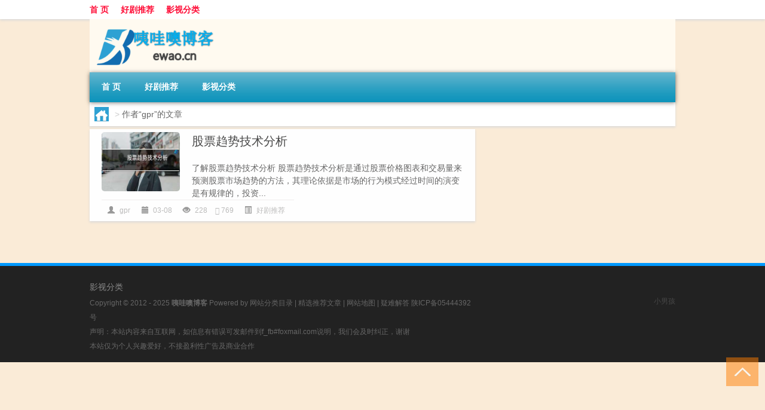

--- FILE ---
content_type: text/html; charset=utf-8
request_url: https://www.google.com/recaptcha/api2/aframe
body_size: 268
content:
<!DOCTYPE HTML><html><head><meta http-equiv="content-type" content="text/html; charset=UTF-8"></head><body><script nonce="53EXWURd6YdwDhbXozLB1w">/** Anti-fraud and anti-abuse applications only. See google.com/recaptcha */ try{var clients={'sodar':'https://pagead2.googlesyndication.com/pagead/sodar?'};window.addEventListener("message",function(a){try{if(a.source===window.parent){var b=JSON.parse(a.data);var c=clients[b['id']];if(c){var d=document.createElement('img');d.src=c+b['params']+'&rc='+(localStorage.getItem("rc::a")?sessionStorage.getItem("rc::b"):"");window.document.body.appendChild(d);sessionStorage.setItem("rc::e",parseInt(sessionStorage.getItem("rc::e")||0)+1);localStorage.setItem("rc::h",'1769128218202');}}}catch(b){}});window.parent.postMessage("_grecaptcha_ready", "*");}catch(b){}</script></body></html>